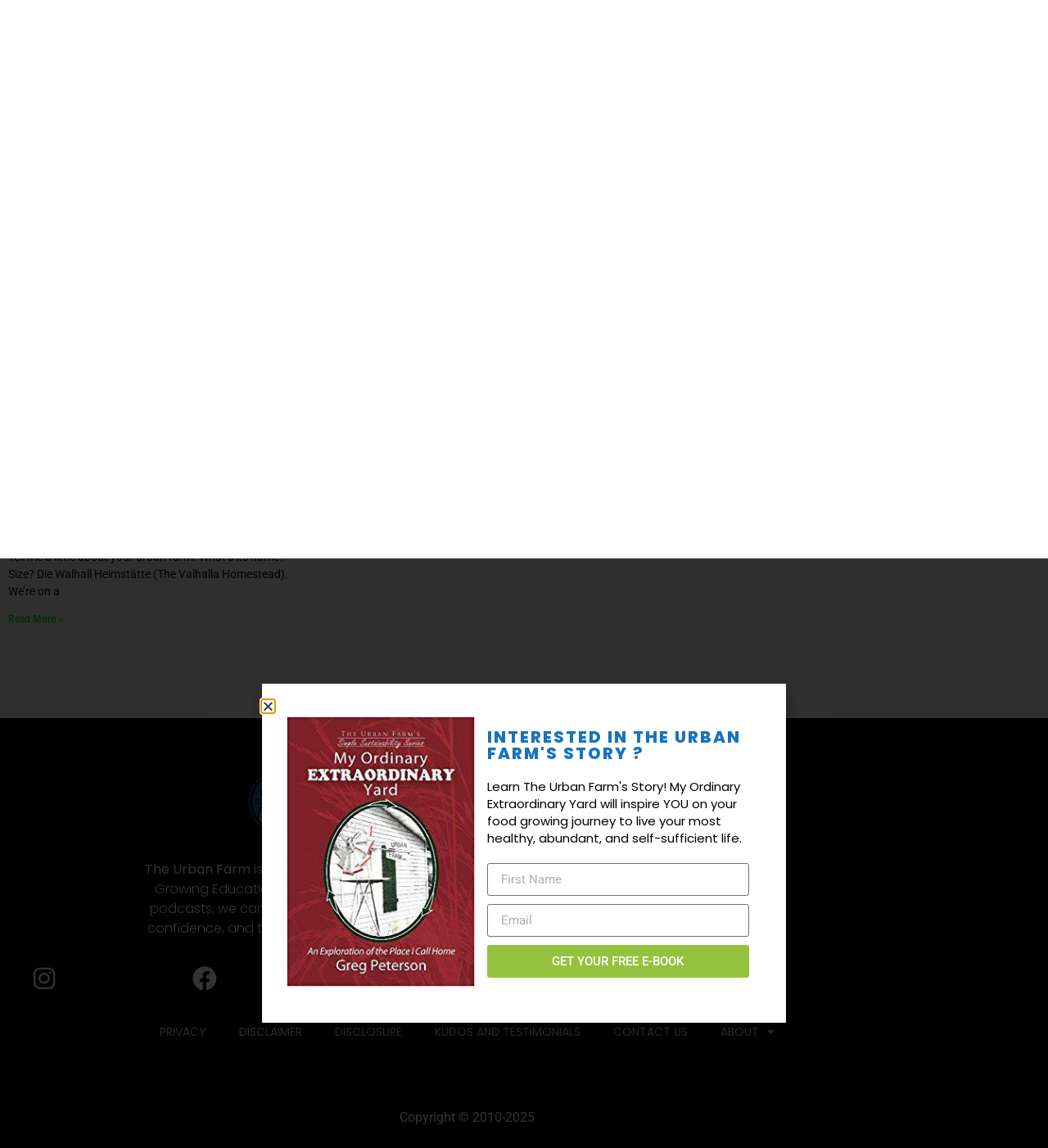

--- FILE ---
content_type: text/html; charset=UTF-8
request_url: https://www.urbanfarm.org/2017/06/12/
body_size: 14257
content:
<!doctype html>
<html lang="en-US">
<head>
	<meta charset="UTF-8">
	<meta name="viewport" content="width=device-width, initial-scale=1">
	<link rel="profile" href="https://gmpg.org/xfn/11">
	<meta name='robots' content='noindex, follow' />

	<!-- This site is optimized with the Yoast SEO plugin v26.7 - https://yoast.com/wordpress/plugins/seo/ -->
	<title>June 12, 2017 - The Urban Farm</title>
	<meta property="og:locale" content="en_US" />
	<meta property="og:type" content="website" />
	<meta property="og:title" content="June 12, 2017 - The Urban Farm" />
	<meta property="og:url" content="https://www.urbanfarm.org/2017/06/12/" />
	<meta property="og:site_name" content="The Urban Farm" />
	<meta property="og:image" content="https://www.urbanfarm.org/wp-content/uploads/2021/03/Greg-with-tree.jpg" />
	<meta property="og:image:width" content="957" />
	<meta property="og:image:height" content="957" />
	<meta property="og:image:type" content="image/jpeg" />
	<meta name="twitter:card" content="summary_large_image" />
	<meta name="twitter:site" content="@TheUrbanFarm" />
	<script type="application/ld+json" class="yoast-schema-graph">{"@context":"https://schema.org","@graph":[{"@type":"CollectionPage","@id":"https://www.urbanfarm.org/2017/06/12/","url":"https://www.urbanfarm.org/2017/06/12/","name":"June 12, 2017 - The Urban Farm","isPartOf":{"@id":"https://www.urbanfarm.org/#website"},"primaryImageOfPage":{"@id":"https://www.urbanfarm.org/2017/06/12/#primaryimage"},"image":{"@id":"https://www.urbanfarm.org/2017/06/12/#primaryimage"},"thumbnailUrl":"https://www.urbanfarm.org/wp-content/uploads/2017/06/Featured-Farmer-Alex-Platz-7-e1496964741677-1.jpeg","breadcrumb":{"@id":"https://www.urbanfarm.org/2017/06/12/#breadcrumb"},"inLanguage":"en-US"},{"@type":"ImageObject","inLanguage":"en-US","@id":"https://www.urbanfarm.org/2017/06/12/#primaryimage","url":"https://www.urbanfarm.org/wp-content/uploads/2017/06/Featured-Farmer-Alex-Platz-7-e1496964741677-1.jpeg","contentUrl":"https://www.urbanfarm.org/wp-content/uploads/2017/06/Featured-Farmer-Alex-Platz-7-e1496964741677-1.jpeg","width":480,"height":640},{"@type":"BreadcrumbList","@id":"https://www.urbanfarm.org/2017/06/12/#breadcrumb","itemListElement":[{"@type":"ListItem","position":1,"name":"Home","item":"https://www.urbanfarm.org/"},{"@type":"ListItem","position":2,"name":"Archives for June 12, 2017"}]},{"@type":"WebSite","@id":"https://www.urbanfarm.org/#website","url":"https://www.urbanfarm.org/","name":"The Urban Farm","description":"The Go-To Resource for Online Food-Growing Education","publisher":{"@id":"https://www.urbanfarm.org/#organization"},"potentialAction":[{"@type":"SearchAction","target":{"@type":"EntryPoint","urlTemplate":"https://www.urbanfarm.org/?s={search_term_string}"},"query-input":{"@type":"PropertyValueSpecification","valueRequired":true,"valueName":"search_term_string"}}],"inLanguage":"en-US"},{"@type":"Organization","@id":"https://www.urbanfarm.org/#organization","name":"The Urban Farm","url":"https://www.urbanfarm.org/","logo":{"@type":"ImageObject","inLanguage":"en-US","@id":"https://www.urbanfarm.org/#/schema/logo/image/","url":"https://www.urbanfarm.org/wp-content/uploads/2020/11/Mobile-Logo.png","contentUrl":"https://www.urbanfarm.org/wp-content/uploads/2020/11/Mobile-Logo.png","width":194,"height":80,"caption":"The Urban Farm"},"image":{"@id":"https://www.urbanfarm.org/#/schema/logo/image/"},"sameAs":["https://www.facebook.com/TheUrbanFarm","https://x.com/TheUrbanFarm","https://www.instagram.com/urbanfarmu/","https://www.pinterest.com/theurbanfarm","https://www.youtube.com/user/TheUrbanFarm"]}]}</script>
	<!-- / Yoast SEO plugin. -->


<link rel="alternate" type="application/rss+xml" title="The Urban Farm &raquo; Feed" href="https://www.urbanfarm.org/feed/" />
<link rel="alternate" type="application/rss+xml" title="The Urban Farm &raquo; Comments Feed" href="https://www.urbanfarm.org/comments/feed/" />
<link rel="alternate" type="text/calendar" title="The Urban Farm &raquo; iCal Feed" href="https://www.urbanfarm.org/events/?ical=1" />
		<style>
			.lazyload,
			.lazyloading {
				max-width: 100%;
			}
		</style>
		<style id='wp-img-auto-sizes-contain-inline-css'>
img:is([sizes=auto i],[sizes^="auto," i]){contain-intrinsic-size:3000px 1500px}
/*# sourceURL=wp-img-auto-sizes-contain-inline-css */
</style>
<style id='wp-emoji-styles-inline-css'>

	img.wp-smiley, img.emoji {
		display: inline !important;
		border: none !important;
		box-shadow: none !important;
		height: 1em !important;
		width: 1em !important;
		margin: 0 0.07em !important;
		vertical-align: -0.1em !important;
		background: none !important;
		padding: 0 !important;
	}
/*# sourceURL=wp-emoji-styles-inline-css */
</style>
<style id='global-styles-inline-css'>
:root{--wp--preset--aspect-ratio--square: 1;--wp--preset--aspect-ratio--4-3: 4/3;--wp--preset--aspect-ratio--3-4: 3/4;--wp--preset--aspect-ratio--3-2: 3/2;--wp--preset--aspect-ratio--2-3: 2/3;--wp--preset--aspect-ratio--16-9: 16/9;--wp--preset--aspect-ratio--9-16: 9/16;--wp--preset--color--black: #000000;--wp--preset--color--cyan-bluish-gray: #abb8c3;--wp--preset--color--white: #ffffff;--wp--preset--color--pale-pink: #f78da7;--wp--preset--color--vivid-red: #cf2e2e;--wp--preset--color--luminous-vivid-orange: #ff6900;--wp--preset--color--luminous-vivid-amber: #fcb900;--wp--preset--color--light-green-cyan: #7bdcb5;--wp--preset--color--vivid-green-cyan: #00d084;--wp--preset--color--pale-cyan-blue: #8ed1fc;--wp--preset--color--vivid-cyan-blue: #0693e3;--wp--preset--color--vivid-purple: #9b51e0;--wp--preset--gradient--vivid-cyan-blue-to-vivid-purple: linear-gradient(135deg,rgb(6,147,227) 0%,rgb(155,81,224) 100%);--wp--preset--gradient--light-green-cyan-to-vivid-green-cyan: linear-gradient(135deg,rgb(122,220,180) 0%,rgb(0,208,130) 100%);--wp--preset--gradient--luminous-vivid-amber-to-luminous-vivid-orange: linear-gradient(135deg,rgb(252,185,0) 0%,rgb(255,105,0) 100%);--wp--preset--gradient--luminous-vivid-orange-to-vivid-red: linear-gradient(135deg,rgb(255,105,0) 0%,rgb(207,46,46) 100%);--wp--preset--gradient--very-light-gray-to-cyan-bluish-gray: linear-gradient(135deg,rgb(238,238,238) 0%,rgb(169,184,195) 100%);--wp--preset--gradient--cool-to-warm-spectrum: linear-gradient(135deg,rgb(74,234,220) 0%,rgb(151,120,209) 20%,rgb(207,42,186) 40%,rgb(238,44,130) 60%,rgb(251,105,98) 80%,rgb(254,248,76) 100%);--wp--preset--gradient--blush-light-purple: linear-gradient(135deg,rgb(255,206,236) 0%,rgb(152,150,240) 100%);--wp--preset--gradient--blush-bordeaux: linear-gradient(135deg,rgb(254,205,165) 0%,rgb(254,45,45) 50%,rgb(107,0,62) 100%);--wp--preset--gradient--luminous-dusk: linear-gradient(135deg,rgb(255,203,112) 0%,rgb(199,81,192) 50%,rgb(65,88,208) 100%);--wp--preset--gradient--pale-ocean: linear-gradient(135deg,rgb(255,245,203) 0%,rgb(182,227,212) 50%,rgb(51,167,181) 100%);--wp--preset--gradient--electric-grass: linear-gradient(135deg,rgb(202,248,128) 0%,rgb(113,206,126) 100%);--wp--preset--gradient--midnight: linear-gradient(135deg,rgb(2,3,129) 0%,rgb(40,116,252) 100%);--wp--preset--font-size--small: 13px;--wp--preset--font-size--medium: 20px;--wp--preset--font-size--large: 36px;--wp--preset--font-size--x-large: 42px;--wp--preset--spacing--20: 0.44rem;--wp--preset--spacing--30: 0.67rem;--wp--preset--spacing--40: 1rem;--wp--preset--spacing--50: 1.5rem;--wp--preset--spacing--60: 2.25rem;--wp--preset--spacing--70: 3.38rem;--wp--preset--spacing--80: 5.06rem;--wp--preset--shadow--natural: 6px 6px 9px rgba(0, 0, 0, 0.2);--wp--preset--shadow--deep: 12px 12px 50px rgba(0, 0, 0, 0.4);--wp--preset--shadow--sharp: 6px 6px 0px rgba(0, 0, 0, 0.2);--wp--preset--shadow--outlined: 6px 6px 0px -3px rgb(255, 255, 255), 6px 6px rgb(0, 0, 0);--wp--preset--shadow--crisp: 6px 6px 0px rgb(0, 0, 0);}:root { --wp--style--global--content-size: 800px;--wp--style--global--wide-size: 1200px; }:where(body) { margin: 0; }.wp-site-blocks > .alignleft { float: left; margin-right: 2em; }.wp-site-blocks > .alignright { float: right; margin-left: 2em; }.wp-site-blocks > .aligncenter { justify-content: center; margin-left: auto; margin-right: auto; }:where(.wp-site-blocks) > * { margin-block-start: 24px; margin-block-end: 0; }:where(.wp-site-blocks) > :first-child { margin-block-start: 0; }:where(.wp-site-blocks) > :last-child { margin-block-end: 0; }:root { --wp--style--block-gap: 24px; }:root :where(.is-layout-flow) > :first-child{margin-block-start: 0;}:root :where(.is-layout-flow) > :last-child{margin-block-end: 0;}:root :where(.is-layout-flow) > *{margin-block-start: 24px;margin-block-end: 0;}:root :where(.is-layout-constrained) > :first-child{margin-block-start: 0;}:root :where(.is-layout-constrained) > :last-child{margin-block-end: 0;}:root :where(.is-layout-constrained) > *{margin-block-start: 24px;margin-block-end: 0;}:root :where(.is-layout-flex){gap: 24px;}:root :where(.is-layout-grid){gap: 24px;}.is-layout-flow > .alignleft{float: left;margin-inline-start: 0;margin-inline-end: 2em;}.is-layout-flow > .alignright{float: right;margin-inline-start: 2em;margin-inline-end: 0;}.is-layout-flow > .aligncenter{margin-left: auto !important;margin-right: auto !important;}.is-layout-constrained > .alignleft{float: left;margin-inline-start: 0;margin-inline-end: 2em;}.is-layout-constrained > .alignright{float: right;margin-inline-start: 2em;margin-inline-end: 0;}.is-layout-constrained > .aligncenter{margin-left: auto !important;margin-right: auto !important;}.is-layout-constrained > :where(:not(.alignleft):not(.alignright):not(.alignfull)){max-width: var(--wp--style--global--content-size);margin-left: auto !important;margin-right: auto !important;}.is-layout-constrained > .alignwide{max-width: var(--wp--style--global--wide-size);}body .is-layout-flex{display: flex;}.is-layout-flex{flex-wrap: wrap;align-items: center;}.is-layout-flex > :is(*, div){margin: 0;}body .is-layout-grid{display: grid;}.is-layout-grid > :is(*, div){margin: 0;}body{padding-top: 0px;padding-right: 0px;padding-bottom: 0px;padding-left: 0px;}a:where(:not(.wp-element-button)){text-decoration: underline;}:root :where(.wp-element-button, .wp-block-button__link){background-color: #32373c;border-width: 0;color: #fff;font-family: inherit;font-size: inherit;font-style: inherit;font-weight: inherit;letter-spacing: inherit;line-height: inherit;padding-top: calc(0.667em + 2px);padding-right: calc(1.333em + 2px);padding-bottom: calc(0.667em + 2px);padding-left: calc(1.333em + 2px);text-decoration: none;text-transform: inherit;}.has-black-color{color: var(--wp--preset--color--black) !important;}.has-cyan-bluish-gray-color{color: var(--wp--preset--color--cyan-bluish-gray) !important;}.has-white-color{color: var(--wp--preset--color--white) !important;}.has-pale-pink-color{color: var(--wp--preset--color--pale-pink) !important;}.has-vivid-red-color{color: var(--wp--preset--color--vivid-red) !important;}.has-luminous-vivid-orange-color{color: var(--wp--preset--color--luminous-vivid-orange) !important;}.has-luminous-vivid-amber-color{color: var(--wp--preset--color--luminous-vivid-amber) !important;}.has-light-green-cyan-color{color: var(--wp--preset--color--light-green-cyan) !important;}.has-vivid-green-cyan-color{color: var(--wp--preset--color--vivid-green-cyan) !important;}.has-pale-cyan-blue-color{color: var(--wp--preset--color--pale-cyan-blue) !important;}.has-vivid-cyan-blue-color{color: var(--wp--preset--color--vivid-cyan-blue) !important;}.has-vivid-purple-color{color: var(--wp--preset--color--vivid-purple) !important;}.has-black-background-color{background-color: var(--wp--preset--color--black) !important;}.has-cyan-bluish-gray-background-color{background-color: var(--wp--preset--color--cyan-bluish-gray) !important;}.has-white-background-color{background-color: var(--wp--preset--color--white) !important;}.has-pale-pink-background-color{background-color: var(--wp--preset--color--pale-pink) !important;}.has-vivid-red-background-color{background-color: var(--wp--preset--color--vivid-red) !important;}.has-luminous-vivid-orange-background-color{background-color: var(--wp--preset--color--luminous-vivid-orange) !important;}.has-luminous-vivid-amber-background-color{background-color: var(--wp--preset--color--luminous-vivid-amber) !important;}.has-light-green-cyan-background-color{background-color: var(--wp--preset--color--light-green-cyan) !important;}.has-vivid-green-cyan-background-color{background-color: var(--wp--preset--color--vivid-green-cyan) !important;}.has-pale-cyan-blue-background-color{background-color: var(--wp--preset--color--pale-cyan-blue) !important;}.has-vivid-cyan-blue-background-color{background-color: var(--wp--preset--color--vivid-cyan-blue) !important;}.has-vivid-purple-background-color{background-color: var(--wp--preset--color--vivid-purple) !important;}.has-black-border-color{border-color: var(--wp--preset--color--black) !important;}.has-cyan-bluish-gray-border-color{border-color: var(--wp--preset--color--cyan-bluish-gray) !important;}.has-white-border-color{border-color: var(--wp--preset--color--white) !important;}.has-pale-pink-border-color{border-color: var(--wp--preset--color--pale-pink) !important;}.has-vivid-red-border-color{border-color: var(--wp--preset--color--vivid-red) !important;}.has-luminous-vivid-orange-border-color{border-color: var(--wp--preset--color--luminous-vivid-orange) !important;}.has-luminous-vivid-amber-border-color{border-color: var(--wp--preset--color--luminous-vivid-amber) !important;}.has-light-green-cyan-border-color{border-color: var(--wp--preset--color--light-green-cyan) !important;}.has-vivid-green-cyan-border-color{border-color: var(--wp--preset--color--vivid-green-cyan) !important;}.has-pale-cyan-blue-border-color{border-color: var(--wp--preset--color--pale-cyan-blue) !important;}.has-vivid-cyan-blue-border-color{border-color: var(--wp--preset--color--vivid-cyan-blue) !important;}.has-vivid-purple-border-color{border-color: var(--wp--preset--color--vivid-purple) !important;}.has-vivid-cyan-blue-to-vivid-purple-gradient-background{background: var(--wp--preset--gradient--vivid-cyan-blue-to-vivid-purple) !important;}.has-light-green-cyan-to-vivid-green-cyan-gradient-background{background: var(--wp--preset--gradient--light-green-cyan-to-vivid-green-cyan) !important;}.has-luminous-vivid-amber-to-luminous-vivid-orange-gradient-background{background: var(--wp--preset--gradient--luminous-vivid-amber-to-luminous-vivid-orange) !important;}.has-luminous-vivid-orange-to-vivid-red-gradient-background{background: var(--wp--preset--gradient--luminous-vivid-orange-to-vivid-red) !important;}.has-very-light-gray-to-cyan-bluish-gray-gradient-background{background: var(--wp--preset--gradient--very-light-gray-to-cyan-bluish-gray) !important;}.has-cool-to-warm-spectrum-gradient-background{background: var(--wp--preset--gradient--cool-to-warm-spectrum) !important;}.has-blush-light-purple-gradient-background{background: var(--wp--preset--gradient--blush-light-purple) !important;}.has-blush-bordeaux-gradient-background{background: var(--wp--preset--gradient--blush-bordeaux) !important;}.has-luminous-dusk-gradient-background{background: var(--wp--preset--gradient--luminous-dusk) !important;}.has-pale-ocean-gradient-background{background: var(--wp--preset--gradient--pale-ocean) !important;}.has-electric-grass-gradient-background{background: var(--wp--preset--gradient--electric-grass) !important;}.has-midnight-gradient-background{background: var(--wp--preset--gradient--midnight) !important;}.has-small-font-size{font-size: var(--wp--preset--font-size--small) !important;}.has-medium-font-size{font-size: var(--wp--preset--font-size--medium) !important;}.has-large-font-size{font-size: var(--wp--preset--font-size--large) !important;}.has-x-large-font-size{font-size: var(--wp--preset--font-size--x-large) !important;}
:root :where(.wp-block-pullquote){font-size: 1.5em;line-height: 1.6;}
/*# sourceURL=global-styles-inline-css */
</style>
<link rel='stylesheet' id='memberful-wp-profile-widget-css' href='https://www.urbanfarm.org/wp-content/plugins/memberful-wp/stylesheets/widget.css?ver=1.76.1' media='all' />
<link rel='stylesheet' id='tribe-events-v2-single-skeleton-css' href='https://www.urbanfarm.org/wp-content/plugins/the-events-calendar/build/css/tribe-events-single-skeleton.css?ver=6.15.14' media='all' />
<link rel='stylesheet' id='tribe-events-v2-single-skeleton-full-css' href='https://www.urbanfarm.org/wp-content/plugins/the-events-calendar/build/css/tribe-events-single-full.css?ver=6.15.14' media='all' />
<link rel='stylesheet' id='tec-events-elementor-widgets-base-styles-css' href='https://www.urbanfarm.org/wp-content/plugins/the-events-calendar/build/css/integrations/plugins/elementor/widgets/widget-base.css?ver=6.15.14' media='all' />
<link rel='stylesheet' id='ivory-search-styles-css' href='https://www.urbanfarm.org/wp-content/plugins/add-search-to-menu/public/css/ivory-search.min.css?ver=5.5.13' media='all' />
<link rel='stylesheet' id='hello-elementor-css' href='https://www.urbanfarm.org/wp-content/themes/hello-elementor/assets/css/reset.css?ver=3.4.5' media='all' />
<link rel='stylesheet' id='hello-elementor-theme-style-css' href='https://www.urbanfarm.org/wp-content/themes/hello-elementor/assets/css/theme.css?ver=3.4.5' media='all' />
<link rel='stylesheet' id='hello-elementor-header-footer-css' href='https://www.urbanfarm.org/wp-content/themes/hello-elementor/assets/css/header-footer.css?ver=3.4.5' media='all' />
<link rel='stylesheet' id='elementor-frontend-css' href='https://www.urbanfarm.org/wp-content/plugins/elementor/assets/css/frontend.min.css?ver=3.34.1' media='all' />
<link rel='stylesheet' id='widget-image-css' href='https://www.urbanfarm.org/wp-content/plugins/elementor/assets/css/widget-image.min.css?ver=3.34.1' media='all' />
<link rel='stylesheet' id='widget-nav-menu-css' href='https://www.urbanfarm.org/wp-content/plugins/elementor-pro/assets/css/widget-nav-menu.min.css?ver=3.34.0' media='all' />
<link rel='stylesheet' id='widget-heading-css' href='https://www.urbanfarm.org/wp-content/plugins/elementor/assets/css/widget-heading.min.css?ver=3.34.1' media='all' />
<link rel='stylesheet' id='widget-posts-css' href='https://www.urbanfarm.org/wp-content/plugins/elementor-pro/assets/css/widget-posts.min.css?ver=3.34.0' media='all' />
<link rel='stylesheet' id='e-animation-fadeInUp-css' href='https://www.urbanfarm.org/wp-content/plugins/elementor/assets/lib/animations/styles/fadeInUp.min.css?ver=3.34.1' media='all' />
<link rel='stylesheet' id='widget-form-css' href='https://www.urbanfarm.org/wp-content/plugins/elementor-pro/assets/css/widget-form.min.css?ver=3.34.0' media='all' />
<link rel='stylesheet' id='e-popup-css' href='https://www.urbanfarm.org/wp-content/plugins/elementor-pro/assets/css/conditionals/popup.min.css?ver=3.34.0' media='all' />
<link rel='stylesheet' id='elementor-icons-css' href='https://www.urbanfarm.org/wp-content/plugins/elementor/assets/lib/eicons/css/elementor-icons.min.css?ver=5.45.0' media='all' />
<link rel='stylesheet' id='elementor-post-6-css' href='https://www.urbanfarm.org/wp-content/uploads/elementor/css/post-6.css?ver=1768573885' media='all' />
<link rel='stylesheet' id='font-awesome-5-all-css' href='https://www.urbanfarm.org/wp-content/plugins/elementor/assets/lib/font-awesome/css/all.min.css?ver=4.11.64' media='all' />
<link rel='stylesheet' id='font-awesome-4-shim-css' href='https://www.urbanfarm.org/wp-content/plugins/elementor/assets/lib/font-awesome/css/v4-shims.min.css?ver=3.34.1' media='all' />
<link rel='stylesheet' id='elementor-post-12786-css' href='https://www.urbanfarm.org/wp-content/uploads/elementor/css/post-12786.css?ver=1768573885' media='all' />
<link rel='stylesheet' id='elementor-post-22732-css' href='https://www.urbanfarm.org/wp-content/uploads/elementor/css/post-22732.css?ver=1768573885' media='all' />
<link rel='stylesheet' id='elementor-post-13169-css' href='https://www.urbanfarm.org/wp-content/uploads/elementor/css/post-13169.css?ver=1768573885' media='all' />
<link rel='stylesheet' id='elementor-gf-local-roboto-css' href='https://www.urbanfarm.org/wp-content/uploads/elementor/google-fonts/css/roboto.css?ver=1742413133' media='all' />
<link rel='stylesheet' id='elementor-gf-local-robotoslab-css' href='https://www.urbanfarm.org/wp-content/uploads/elementor/google-fonts/css/robotoslab.css?ver=1742413140' media='all' />
<link rel='stylesheet' id='elementor-gf-local-poppins-css' href='https://www.urbanfarm.org/wp-content/uploads/elementor/google-fonts/css/poppins.css?ver=1742413143' media='all' />
<link rel='stylesheet' id='elementor-icons-shared-0-css' href='https://www.urbanfarm.org/wp-content/plugins/elementor/assets/lib/font-awesome/css/fontawesome.min.css?ver=5.15.3' media='all' />
<link rel='stylesheet' id='elementor-icons-fa-brands-css' href='https://www.urbanfarm.org/wp-content/plugins/elementor/assets/lib/font-awesome/css/brands.min.css?ver=5.15.3' media='all' />
<link rel='stylesheet' id='elementor-icons-fa-solid-css' href='https://www.urbanfarm.org/wp-content/plugins/elementor/assets/lib/font-awesome/css/solid.min.css?ver=5.15.3' media='all' />
<script src="https://www.urbanfarm.org/wp-includes/js/jquery/jquery.min.js?ver=3.7.1" id="jquery-core-js"></script>
<script src="https://www.urbanfarm.org/wp-includes/js/jquery/jquery-migrate.min.js?ver=3.4.1" id="jquery-migrate-js"></script>
<script src="https://www.urbanfarm.org/wp-content/plugins/elementor/assets/lib/font-awesome/js/v4-shims.min.js?ver=3.34.1" id="font-awesome-4-shim-js"></script>
<link rel="https://api.w.org/" href="https://www.urbanfarm.org/wp-json/" /><link rel="EditURI" type="application/rsd+xml" title="RSD" href="https://www.urbanfarm.org/xmlrpc.php?rsd" />
<meta name="generator" content="WordPress 6.9" />
<script type="text/javascript">
  (function(c) {
    var script = document.createElement("script");
    script.src = "https://js.memberful.com/embed.js";
    script.onload = function() { Memberful.setup(c) };
    document.head.appendChild(script);
  })({
    site: ["https:\/\/urbanfarm.memberful.com"]  });
</script>
<meta name="tec-api-version" content="v1"><meta name="tec-api-origin" content="https://www.urbanfarm.org"><link rel="alternate" href="https://www.urbanfarm.org/wp-json/tribe/events/v1/" />		<script>
			document.documentElement.className = document.documentElement.className.replace('no-js', 'js');
		</script>
				<style>
			.no-js img.lazyload {
				display: none;
			}

			figure.wp-block-image img.lazyloading {
				min-width: 150px;
			}

			.lazyload,
			.lazyloading {
				--smush-placeholder-width: 100px;
				--smush-placeholder-aspect-ratio: 1/1;
				width: var(--smush-image-width, var(--smush-placeholder-width)) !important;
				aspect-ratio: var(--smush-image-aspect-ratio, var(--smush-placeholder-aspect-ratio)) !important;
			}

						.lazyload, .lazyloading {
				opacity: 0;
			}

			.lazyloaded {
				opacity: 1;
				transition: opacity 400ms;
				transition-delay: 0ms;
			}

					</style>
		<meta name="generator" content="Elementor 3.34.1; settings: css_print_method-external, google_font-enabled, font_display-auto">
			<style>
				.e-con.e-parent:nth-of-type(n+4):not(.e-lazyloaded):not(.e-no-lazyload),
				.e-con.e-parent:nth-of-type(n+4):not(.e-lazyloaded):not(.e-no-lazyload) * {
					background-image: none !important;
				}
				@media screen and (max-height: 1024px) {
					.e-con.e-parent:nth-of-type(n+3):not(.e-lazyloaded):not(.e-no-lazyload),
					.e-con.e-parent:nth-of-type(n+3):not(.e-lazyloaded):not(.e-no-lazyload) * {
						background-image: none !important;
					}
				}
				@media screen and (max-height: 640px) {
					.e-con.e-parent:nth-of-type(n+2):not(.e-lazyloaded):not(.e-no-lazyload),
					.e-con.e-parent:nth-of-type(n+2):not(.e-lazyloaded):not(.e-no-lazyload) * {
						background-image: none !important;
					}
				}
			</style>
			<link rel="icon" href="https://www.urbanfarm.org/wp-content/uploads/2020/06/SThe-Urban-Farm-Logo-01-1-150x150.png" sizes="32x32" />
<link rel="icon" href="https://www.urbanfarm.org/wp-content/uploads/2020/06/SThe-Urban-Farm-Logo-01-1.png" sizes="192x192" />
<link rel="apple-touch-icon" href="https://www.urbanfarm.org/wp-content/uploads/2020/06/SThe-Urban-Farm-Logo-01-1.png" />
<meta name="msapplication-TileImage" content="https://www.urbanfarm.org/wp-content/uploads/2020/06/SThe-Urban-Farm-Logo-01-1.png" />
		<style id="wp-custom-css">
			/*main menu color*/
a {
    background-color: transparent;
    text-decoration: none;
	color: #3f444b;}

#comments.comments-area {padding: 10% !important;}

/*hide post titles*/
.post .entry-title { display: none; display: none; }

/*featured image size on calendar*/
.tribe-events-event-image {
        display:none;
    }		</style>
		<style type="text/css" media="screen">.is-menu path.search-icon-path { fill: #848484;}body .popup-search-close:after, body .search-close:after { border-color: #848484;}body .popup-search-close:before, body .search-close:before { border-color: #848484;}</style></head>
<body class="archive date wp-custom-logo wp-embed-responsive wp-theme-hello-elementor tribe-no-js hello-elementor hello-elementor-default elementor-page-22732 elementor-default elementor-template-full-width elementor-kit-6">


<a class="skip-link screen-reader-text" href="#content">Skip to content</a>


<header id="site-header" class="site-header">

	<div class="site-branding">
		<a href="https://www.urbanfarm.org/" class="custom-logo-link" rel="home"><img width="218" height="90" data-src="https://www.urbanfarm.org/wp-content/uploads/2020/11/Main-Logo.png" class="custom-logo lazyload" alt="The Urban Farm" decoding="async" src="[data-uri]" style="--smush-placeholder-width: 218px; --smush-placeholder-aspect-ratio: 218/90;" /></a>	</div>

			<nav class="site-navigation" aria-label="Main menu">
			<ul id="menu-main-menu" class="menu"><li id="menu-item-868" class="menu-item menu-item-type-post_type menu-item-object-page menu-item-home menu-item-868"><a href="https://www.urbanfarm.org/">Home</a></li>
<li id="menu-item-12494" class="menu-item menu-item-type-post_type menu-item-object-page menu-item-has-children menu-item-12494"><a href="https://www.urbanfarm.org/blog/podcast/">Podcast/Blog</a>
<ul class="sub-menu">
	<li id="menu-item-12564" class="menu-item menu-item-type-post_type menu-item-object-page menu-item-12564"><a href="https://www.urbanfarm.org/blog/podcast/">Podcast</a></li>
	<li id="menu-item-341" class="menu-item menu-item-type-post_type menu-item-object-page menu-item-341"><a href="https://www.urbanfarm.org/podcast-blog/">Blog</a></li>
</ul>
</li>
<li id="menu-item-415" class="menu-item menu-item-type-post_type menu-item-object-page menu-item-has-children menu-item-415"><a href="https://www.urbanfarm.org/courses/">Education</a>
<ul class="sub-menu">
	<li id="menu-item-13095" class="menu-item menu-item-type-post_type menu-item-object-page menu-item-13095"><a href="https://www.urbanfarm.org/courses/">Online Courses</a></li>
	<li id="menu-item-13323" class="menu-item menu-item-type-post_type menu-item-object-page menu-item-13323"><a href="https://www.urbanfarm.org/pdc/">Permaculture &#8211; Phoenix Area</a></li>
	<li id="menu-item-450" class="menu-item menu-item-type-post_type menu-item-object-page menu-item-450"><a href="https://www.urbanfarm.org/freebies/">Freebies</a></li>
</ul>
</li>
<li id="menu-item-11808" class="menu-item menu-item-type-post_type menu-item-object-page menu-item-has-children menu-item-11808"><a href="https://www.urbanfarm.org/fruit-tree-program/">Fruit Tree Program</a>
<ul class="sub-menu">
	<li id="menu-item-18435" class="menu-item menu-item-type-post_type menu-item-object-page menu-item-18435"><a href="https://www.urbanfarm.org/fruit-tree-program/fruit-tree-nutrition-schedule/">Fruit Tree Nutrition Program</a></li>
	<li id="menu-item-20169" class="menu-item menu-item-type-custom menu-item-object-custom menu-item-has-children menu-item-20169"><a href="http://theurbanfarm.customerhub.com">Root Camp Log In</a>
	<ul class="sub-menu">
		<li id="menu-item-20170" class="menu-item menu-item-type-custom menu-item-object-custom menu-item-20170"><a href="https://urbanfarm.lpages.co/root-camp/">Root Camp Enlistment</a></li>
	</ul>
</li>
	<li id="menu-item-12876" class="menu-item menu-item-type-custom menu-item-object-custom menu-item-12876"><a href="https://docs.google.com/spreadsheets/d/1icEdDQFVMIzA2GuhMvaEMet-rawS52lbRA33xKYcmFE/edit?usp=sharing">Supplies Calculator</a></li>
	<li id="menu-item-12684" class="menu-item menu-item-type-post_type menu-item-object-page menu-item-12684"><a href="https://www.urbanfarm.org/fruit-tree-program/take-a-class/">1. Take a Class</a></li>
	<li id="menu-item-12685" class="menu-item menu-item-type-custom menu-item-object-custom menu-item-12685"><a href="https://store.urbanfarm.org">2. Place an Order</a></li>
	<li id="menu-item-12686" class="menu-item menu-item-type-post_type menu-item-object-page menu-item-12686"><a href="https://www.urbanfarm.org/fruit-tree-program/nursery-location/">3. Pick Up Order</a></li>
</ul>
</li>
<li id="menu-item-197" class="menu-item menu-item-type-custom menu-item-object-custom menu-item-197"><a href="https://www.urbanfarm.org/events/">Calendar</a></li>
<li id="menu-item-12020" class="menu-item menu-item-type-custom menu-item-object-custom menu-item-12020"><a href="https://store.urbanfarm.org/">Store</a></li>
<li id="menu-item-13091" class="menu-item menu-item-type-custom menu-item-object-custom menu-item-has-children menu-item-13091"><a>Log In Links</a>
<ul class="sub-menu">
	<li id="menu-item-13092" class="menu-item menu-item-type-custom menu-item-object-custom menu-item-13092"><a href="http://theurbanfarm.customerhub.com">Courses &#038; Root Camp</a></li>
	<li id="menu-item-13094" class="menu-item menu-item-type-custom menu-item-object-custom menu-item-13094"><a href="https://urbanfarm.org/patron-portal/">Podcast Patron</a></li>
</ul>
</li>
<li class=" astm-search-menu is-menu is-dropdown menu-item"><a href="#" role="button" aria-label="Search Icon Link"><svg width="20" height="20" class="search-icon" role="img" viewBox="2 9 20 5" focusable="false" aria-label="Search">
						<path class="search-icon-path" d="M15.5 14h-.79l-.28-.27C15.41 12.59 16 11.11 16 9.5 16 5.91 13.09 3 9.5 3S3 5.91 3 9.5 5.91 16 9.5 16c1.61 0 3.09-.59 4.23-1.57l.27.28v.79l5 4.99L20.49 19l-4.99-5zm-6 0C7.01 14 5 11.99 5 9.5S7.01 5 9.5 5 14 7.01 14 9.5 11.99 14 9.5 14z"></path></svg></a><form  class="is-search-form is-form-style is-form-style-3 is-form-id-0 " action="https://www.urbanfarm.org/" method="get" role="search" ><label for="is-search-input-0"><span class="is-screen-reader-text">Search for:</span><input  type="search" id="is-search-input-0" name="s" value="" class="is-search-input" placeholder="Search here..." autocomplete=off /></label><button type="submit" class="is-search-submit"><span class="is-screen-reader-text">Search Button</span><span class="is-search-icon"><svg focusable="false" aria-label="Search" xmlns="http://www.w3.org/2000/svg" viewBox="0 0 24 24" width="24px"><path d="M15.5 14h-.79l-.28-.27C15.41 12.59 16 11.11 16 9.5 16 5.91 13.09 3 9.5 3S3 5.91 3 9.5 5.91 16 9.5 16c1.61 0 3.09-.59 4.23-1.57l.27.28v.79l5 4.99L20.49 19l-4.99-5zm-6 0C7.01 14 5 11.99 5 9.5S7.01 5 9.5 5 14 7.01 14 9.5 11.99 14 9.5 14z"></path></svg></span></button></form><div class="search-close"></div></li></ul>		</nav>
	</header>
		<div data-elementor-type="search-results" data-elementor-id="22732" class="elementor elementor-22732 elementor-location-archive" data-elementor-post-type="elementor_library">
					<section class="elementor-section elementor-top-section elementor-element elementor-element-5675d2c6 elementor-section-boxed elementor-section-height-default elementor-section-height-default" data-id="5675d2c6" data-element_type="section" data-settings="{&quot;background_background&quot;:&quot;classic&quot;}">
						<div class="elementor-container elementor-column-gap-default">
					<div class="elementor-column elementor-col-100 elementor-top-column elementor-element elementor-element-5740f0a4" data-id="5740f0a4" data-element_type="column">
			<div class="elementor-widget-wrap elementor-element-populated">
						<div class="elementor-element elementor-element-32e835ce elementor-widget elementor-widget-theme-archive-title elementor-page-title elementor-widget-heading" data-id="32e835ce" data-element_type="widget" data-widget_type="theme-archive-title.default">
				<div class="elementor-widget-container">
					<h1 class="elementor-heading-title elementor-size-default">Day: June 12, 2017</h1>				</div>
				</div>
				<div class="elementor-element elementor-element-47a41957 elementor-grid-3 elementor-grid-tablet-2 elementor-grid-mobile-1 elementor-posts--thumbnail-top elementor-widget elementor-widget-archive-posts" data-id="47a41957" data-element_type="widget" data-settings="{&quot;archive_classic_columns&quot;:&quot;3&quot;,&quot;archive_classic_columns_tablet&quot;:&quot;2&quot;,&quot;archive_classic_columns_mobile&quot;:&quot;1&quot;,&quot;archive_classic_row_gap&quot;:{&quot;unit&quot;:&quot;px&quot;,&quot;size&quot;:35,&quot;sizes&quot;:[]},&quot;archive_classic_row_gap_tablet&quot;:{&quot;unit&quot;:&quot;px&quot;,&quot;size&quot;:&quot;&quot;,&quot;sizes&quot;:[]},&quot;archive_classic_row_gap_mobile&quot;:{&quot;unit&quot;:&quot;px&quot;,&quot;size&quot;:&quot;&quot;,&quot;sizes&quot;:[]},&quot;pagination_type&quot;:&quot;numbers&quot;}" data-widget_type="archive-posts.archive_classic">
				<div class="elementor-widget-container">
							<div class="elementor-posts-container elementor-posts elementor-posts--skin-classic elementor-grid" role="list">
				<article class="elementor-post elementor-grid-item post-6968 post type-post status-publish format-standard has-post-thumbnail hentry category-blog category-ff" role="listitem">
				<a class="elementor-post__thumbnail__link" href="https://www.urbanfarm.org/2017/06/12/featured-farmer-alex/" tabindex="-1" >
			<div class="elementor-post__thumbnail"><img fetchpriority="high" width="480" height="640" src="https://www.urbanfarm.org/wp-content/uploads/2017/06/Featured-Farmer-Alex-Platz-7-e1496964741677-1.jpeg" class="attachment-full size-full wp-image-6976" alt="" /></div>
		</a>
				<div class="elementor-post__text">
				<h3 class="elementor-post__title">
			<a href="https://www.urbanfarm.org/2017/06/12/featured-farmer-alex/" >
				Featured Farmer: Alex Platz from Die Walhall Heimstätte			</a>
		</h3>
				<div class="elementor-post__excerpt">
			<p>Featured Farmer: Alex Platz from Die Walhall Heimstätte &nbsp; Tell me a little about your urban farm. What’s its name? Size? Die Walhall Heimstätte (The Valhalla Homestead). We&#8217;re on a</p>
		</div>
		
		<a class="elementor-post__read-more" href="https://www.urbanfarm.org/2017/06/12/featured-farmer-alex/" aria-label="Read more about Featured Farmer: Alex Platz from Die Walhall Heimstätte" tabindex="-1" >
			Read More »		</a>

				</div>
				</article>
				</div>
		
						</div>
				</div>
					</div>
		</div>
					</div>
		</section>
				</div>
				<footer data-elementor-type="footer" data-elementor-id="12786" class="elementor elementor-12786 elementor-location-footer" data-elementor-post-type="elementor_library">
					<section class="elementor-section elementor-top-section elementor-element elementor-element-4c006a8 elementor-section-height-min-height elementor-section-full_width elementor-section-height-default elementor-section-items-middle" data-id="4c006a8" data-element_type="section" data-settings="{&quot;background_background&quot;:&quot;classic&quot;}">
						<div class="elementor-container elementor-column-gap-default">
					<div class="elementor-column elementor-col-100 elementor-top-column elementor-element elementor-element-d718ba2" data-id="d718ba2" data-element_type="column">
			<div class="elementor-widget-wrap elementor-element-populated">
						<section class="elementor-section elementor-inner-section elementor-element elementor-element-497269a elementor-section-boxed elementor-section-height-default elementor-section-height-default" data-id="497269a" data-element_type="section">
						<div class="elementor-container elementor-column-gap-default">
					<div class="elementor-column elementor-col-100 elementor-inner-column elementor-element elementor-element-0e26552" data-id="0e26552" data-element_type="column">
			<div class="elementor-widget-wrap elementor-element-populated">
						<div class="elementor-element elementor-element-a446a3c elementor-widget-tablet__width-initial elementor-widget elementor-widget-image" data-id="a446a3c" data-element_type="widget" data-widget_type="image.default">
				<div class="elementor-widget-container">
																<a href="https://www.urbanfarm.org">
							<img width="218" height="90" data-src="https://www.urbanfarm.org/wp-content/uploads/2020/11/Main-Logo.png" class="attachment-large size-large wp-image-23 lazyload" alt="" src="[data-uri]" style="--smush-placeholder-width: 218px; --smush-placeholder-aspect-ratio: 218/90;" />								</a>
															</div>
				</div>
				<div class="elementor-element elementor-element-2668fd1 elementor-widget-tablet__width-initial elementor-widget__width-inherit elementor-widget elementor-widget-text-editor" data-id="2668fd1" data-element_type="widget" data-widget_type="text-editor.default">
				<div class="elementor-widget-container">
									<p><strong>The Urban Farm</strong> is Your Go-To Resource for Online Food-Growing Education. Through our courses, classes, and podcasts, we can help you gain the understanding, the confidence, and the inspiration to grow your own food.  </p>								</div>
				</div>
					</div>
		</div>
					</div>
		</section>
					</div>
		</div>
					</div>
		</section>
				<section class="elementor-section elementor-top-section elementor-element elementor-element-3b79e92 elementor-section-boxed elementor-section-height-default elementor-section-height-default" data-id="3b79e92" data-element_type="section" data-settings="{&quot;background_background&quot;:&quot;classic&quot;}">
						<div class="elementor-container elementor-column-gap-default">
					<div class="elementor-column elementor-col-33 elementor-top-column elementor-element elementor-element-dd60e29" data-id="dd60e29" data-element_type="column">
			<div class="elementor-widget-wrap elementor-element-populated">
						<div class="elementor-element elementor-element-7755dca elementor-widget__width-initial elementor-widget-mobile__width-inherit elementor-view-default elementor-widget elementor-widget-icon" data-id="7755dca" data-element_type="widget" data-widget_type="icon.default">
				<div class="elementor-widget-container">
							<div class="elementor-icon-wrapper">
			<a class="elementor-icon" href="https://www.instagram.com/urbanfarmu/" target="_blank">
			<i aria-hidden="true" class="fab fa-instagram"></i>			</a>
		</div>
						</div>
				</div>
					</div>
		</div>
				<div class="elementor-column elementor-col-33 elementor-top-column elementor-element elementor-element-e20ef2e" data-id="e20ef2e" data-element_type="column">
			<div class="elementor-widget-wrap elementor-element-populated">
						<div class="elementor-element elementor-element-3f28655 elementor-widget__width-initial elementor-widget-mobile__width-inherit elementor-view-default elementor-widget elementor-widget-icon" data-id="3f28655" data-element_type="widget" data-widget_type="icon.default">
				<div class="elementor-widget-container">
							<div class="elementor-icon-wrapper">
			<a class="elementor-icon" href="https://www.facebook.com/TheUrbanFarm" target="_blank">
			<i aria-hidden="true" class="fab fa-facebook"></i>			</a>
		</div>
						</div>
				</div>
					</div>
		</div>
				<div class="elementor-column elementor-col-33 elementor-top-column elementor-element elementor-element-5649aba" data-id="5649aba" data-element_type="column">
			<div class="elementor-widget-wrap elementor-element-populated">
						<div class="elementor-element elementor-element-22700b6 elementor-widget__width-initial elementor-widget-tablet__width-initial elementor-widget-mobile__width-inherit elementor-view-default elementor-widget elementor-widget-icon" data-id="22700b6" data-element_type="widget" data-widget_type="icon.default">
				<div class="elementor-widget-container">
							<div class="elementor-icon-wrapper">
			<a class="elementor-icon" href="https://twitter.com/TheUrbanFarm" target="_blank">
			<i aria-hidden="true" class="fab fa-twitter-square"></i>			</a>
		</div>
						</div>
				</div>
					</div>
		</div>
					</div>
		</section>
				<section class="elementor-section elementor-top-section elementor-element elementor-element-bb3951f elementor-section-boxed elementor-section-height-default elementor-section-height-default" data-id="bb3951f" data-element_type="section" data-settings="{&quot;background_background&quot;:&quot;classic&quot;}">
						<div class="elementor-container elementor-column-gap-default">
					<div class="elementor-column elementor-col-100 elementor-top-column elementor-element elementor-element-b8cb67c" data-id="b8cb67c" data-element_type="column">
			<div class="elementor-widget-wrap elementor-element-populated">
						<div class="elementor-element elementor-element-3a59b84 elementor-nav-menu__align-center elementor-widget-tablet__width-initial elementor-nav-menu--dropdown-tablet elementor-nav-menu__text-align-aside elementor-nav-menu--toggle elementor-nav-menu--burger elementor-widget elementor-widget-nav-menu" data-id="3a59b84" data-element_type="widget" data-settings="{&quot;layout&quot;:&quot;horizontal&quot;,&quot;submenu_icon&quot;:{&quot;value&quot;:&quot;&lt;i class=\&quot;fas fa-caret-down\&quot; aria-hidden=\&quot;true\&quot;&gt;&lt;\/i&gt;&quot;,&quot;library&quot;:&quot;fa-solid&quot;},&quot;toggle&quot;:&quot;burger&quot;}" data-widget_type="nav-menu.default">
				<div class="elementor-widget-container">
								<nav aria-label="Menu" class="elementor-nav-menu--main elementor-nav-menu__container elementor-nav-menu--layout-horizontal e--pointer-none">
				<ul id="menu-1-3a59b84" class="elementor-nav-menu"><li class="menu-item menu-item-type-post_type menu-item-object-page menu-item-501"><a href="https://www.urbanfarm.org/privacy/" class="elementor-item">Privacy</a></li>
<li class="menu-item menu-item-type-post_type menu-item-object-page menu-item-500"><a href="https://www.urbanfarm.org/disclaimer/" class="elementor-item">Disclaimer</a></li>
<li class="menu-item menu-item-type-post_type menu-item-object-page menu-item-499"><a href="https://www.urbanfarm.org/disclosure/" class="elementor-item">Disclosure</a></li>
<li class="menu-item menu-item-type-post_type menu-item-object-page menu-item-498"><a href="https://www.urbanfarm.org/kudos-and-testimonials/" class="elementor-item">Kudos and Testimonials</a></li>
<li class="menu-item menu-item-type-post_type menu-item-object-page menu-item-429"><a href="https://www.urbanfarm.org/contact-us/" class="elementor-item">Contact Us</a></li>
<li class="menu-item menu-item-type-post_type menu-item-object-page menu-item-has-children menu-item-11893"><a href="https://www.urbanfarm.org/about/" class="elementor-item">About</a>
<ul class="sub-menu elementor-nav-menu--dropdown">
	<li class="menu-item menu-item-type-post_type menu-item-object-page menu-item-12085"><a href="https://www.urbanfarm.org/team/" class="elementor-sub-item">Team</a></li>
</ul>
</li>
</ul>			</nav>
					<div class="elementor-menu-toggle" role="button" tabindex="0" aria-label="Menu Toggle" aria-expanded="false">
			<i aria-hidden="true" role="presentation" class="elementor-menu-toggle__icon--open eicon-menu-bar"></i><i aria-hidden="true" role="presentation" class="elementor-menu-toggle__icon--close eicon-close"></i>		</div>
					<nav class="elementor-nav-menu--dropdown elementor-nav-menu__container" aria-hidden="true">
				<ul id="menu-2-3a59b84" class="elementor-nav-menu"><li class="menu-item menu-item-type-post_type menu-item-object-page menu-item-501"><a href="https://www.urbanfarm.org/privacy/" class="elementor-item" tabindex="-1">Privacy</a></li>
<li class="menu-item menu-item-type-post_type menu-item-object-page menu-item-500"><a href="https://www.urbanfarm.org/disclaimer/" class="elementor-item" tabindex="-1">Disclaimer</a></li>
<li class="menu-item menu-item-type-post_type menu-item-object-page menu-item-499"><a href="https://www.urbanfarm.org/disclosure/" class="elementor-item" tabindex="-1">Disclosure</a></li>
<li class="menu-item menu-item-type-post_type menu-item-object-page menu-item-498"><a href="https://www.urbanfarm.org/kudos-and-testimonials/" class="elementor-item" tabindex="-1">Kudos and Testimonials</a></li>
<li class="menu-item menu-item-type-post_type menu-item-object-page menu-item-429"><a href="https://www.urbanfarm.org/contact-us/" class="elementor-item" tabindex="-1">Contact Us</a></li>
<li class="menu-item menu-item-type-post_type menu-item-object-page menu-item-has-children menu-item-11893"><a href="https://www.urbanfarm.org/about/" class="elementor-item" tabindex="-1">About</a>
<ul class="sub-menu elementor-nav-menu--dropdown">
	<li class="menu-item menu-item-type-post_type menu-item-object-page menu-item-12085"><a href="https://www.urbanfarm.org/team/" class="elementor-sub-item" tabindex="-1">Team</a></li>
</ul>
</li>
</ul>			</nav>
						</div>
				</div>
					</div>
		</div>
					</div>
		</section>
				<section class="elementor-section elementor-top-section elementor-element elementor-element-8a68b8b elementor-section-boxed elementor-section-height-default elementor-section-height-default" data-id="8a68b8b" data-element_type="section" data-settings="{&quot;background_background&quot;:&quot;classic&quot;}">
						<div class="elementor-container elementor-column-gap-default">
					<div class="elementor-column elementor-col-100 elementor-top-column elementor-element elementor-element-45884f7" data-id="45884f7" data-element_type="column">
			<div class="elementor-widget-wrap elementor-element-populated">
						<div class="elementor-element elementor-element-f61e329 elementor-widget-tablet__width-initial elementor-widget elementor-widget-text-editor" data-id="f61e329" data-element_type="widget" data-widget_type="text-editor.default">
				<div class="elementor-widget-container">
									<p>Copyright © 2010-2025</p>								</div>
				</div>
					</div>
		</div>
					</div>
		</section>
				</footer>
		
<script type="speculationrules">
{"prefetch":[{"source":"document","where":{"and":[{"href_matches":"/*"},{"not":{"href_matches":["/wp-*.php","/wp-admin/*","/wp-content/uploads/*","/wp-content/*","/wp-content/plugins/*","/wp-content/themes/hello-elementor/*","/*\\?(.+)"]}},{"not":{"selector_matches":"a[rel~=\"nofollow\"]"}},{"not":{"selector_matches":".no-prefetch, .no-prefetch a"}}]},"eagerness":"conservative"}]}
</script>
		<script>
		( function ( body ) {
			'use strict';
			body.className = body.className.replace( /\btribe-no-js\b/, 'tribe-js' );
		} )( document.body );
		</script>
				<div data-elementor-type="popup" data-elementor-id="13169" class="elementor elementor-13169 elementor-location-popup" data-elementor-settings="{&quot;a11y_navigation&quot;:&quot;yes&quot;,&quot;triggers&quot;:{&quot;page_load&quot;:&quot;yes&quot;,&quot;page_load_delay&quot;:0},&quot;timing&quot;:{&quot;times_times&quot;:1,&quot;times&quot;:&quot;yes&quot;}}" data-elementor-post-type="elementor_library">
					<section class="elementor-section elementor-top-section elementor-element elementor-element-804010f elementor-section-boxed elementor-section-height-default elementor-section-height-default" data-id="804010f" data-element_type="section" data-settings="{&quot;background_background&quot;:&quot;classic&quot;}">
						<div class="elementor-container elementor-column-gap-default">
					<div class="elementor-column elementor-col-50 elementor-top-column elementor-element elementor-element-dcfb6e4" data-id="dcfb6e4" data-element_type="column">
			<div class="elementor-widget-wrap elementor-element-populated">
						<div class="elementor-element elementor-element-a0d8d83 elementor-widget elementor-widget-image" data-id="a0d8d83" data-element_type="widget" data-widget_type="image.default">
				<div class="elementor-widget-container">
															<img width="241" height="346" data-src="https://www.urbanfarm.org/wp-content/uploads/2022/04/8f741be6-e967-4740-b789-f28624da74b6.jpg" class="attachment-large size-large wp-image-13171 lazyload" alt="" data-srcset="https://www.urbanfarm.org/wp-content/uploads/2022/04/8f741be6-e967-4740-b789-f28624da74b6.jpg 241w, https://www.urbanfarm.org/wp-content/uploads/2022/04/8f741be6-e967-4740-b789-f28624da74b6-209x300.jpg 209w" data-sizes="(max-width: 241px) 100vw, 241px" src="[data-uri]" style="--smush-placeholder-width: 241px; --smush-placeholder-aspect-ratio: 241/346;" />															</div>
				</div>
					</div>
		</div>
				<div class="elementor-column elementor-col-50 elementor-top-column elementor-element elementor-element-3b8f610f" data-id="3b8f610f" data-element_type="column">
			<div class="elementor-widget-wrap elementor-element-populated">
						<div class="elementor-element elementor-element-414d6b79 animated-slow elementor-invisible elementor-widget elementor-widget-heading" data-id="414d6b79" data-element_type="widget" data-settings="{&quot;_animation&quot;:&quot;fadeInUp&quot;,&quot;_animation_delay&quot;:100}" data-widget_type="heading.default">
				<div class="elementor-widget-container">
					<h1 class="elementor-heading-title elementor-size-default">Interested in the urban farm's story ?</h1>				</div>
				</div>
				<div class="elementor-element elementor-element-49e4509a animated-slow elementor-invisible elementor-widget elementor-widget-heading" data-id="49e4509a" data-element_type="widget" data-settings="{&quot;_animation&quot;:&quot;fadeInUp&quot;,&quot;_animation_delay&quot;:100}" data-widget_type="heading.default">
				<div class="elementor-widget-container">
					<h1 class="elementor-heading-title elementor-size-default">Learn The Urban Farm's Story! My Ordinary Extraordinary Yard will inspire YOU on your food growing journey to live your most healthy, abundant, and self-sufficient life.</h1>				</div>
				</div>
				<div class="elementor-element elementor-element-976860c elementor-button-align-stretch elementor-widget elementor-widget-form" data-id="976860c" data-element_type="widget" data-settings="{&quot;step_next_label&quot;:&quot;Next&quot;,&quot;step_previous_label&quot;:&quot;Previous&quot;,&quot;button_width&quot;:&quot;100&quot;,&quot;step_type&quot;:&quot;number_text&quot;,&quot;step_icon_shape&quot;:&quot;circle&quot;}" data-widget_type="form.default">
				<div class="elementor-widget-container">
							<form class="elementor-form" method="post" name="New Form" aria-label="New Form">
			<input type="hidden" name="post_id" value="13169"/>
			<input type="hidden" name="form_id" value="976860c"/>
			<input type="hidden" name="referer_title" value="lessons Archives - The Urban Farm" />

			
			<div class="elementor-form-fields-wrapper elementor-labels-">
								<div class="elementor-field-type-text elementor-field-group elementor-column elementor-field-group-name elementor-col-100">
												<label for="form-field-name" class="elementor-field-label elementor-screen-only">
								First Name							</label>
														<input size="1" type="text" name="form_fields[name]" id="form-field-name" class="elementor-field elementor-size-sm  elementor-field-textual" placeholder="First Name">
											</div>
								<div class="elementor-field-type-email elementor-field-group elementor-column elementor-field-group-email elementor-col-100 elementor-field-required">
												<label for="form-field-email" class="elementor-field-label elementor-screen-only">
								Email							</label>
														<input size="1" type="email" name="form_fields[email]" id="form-field-email" class="elementor-field elementor-size-sm  elementor-field-textual" placeholder="Email" required="required">
											</div>
								<div class="elementor-field-group elementor-column elementor-field-type-submit elementor-col-100 e-form__buttons">
					<button class="elementor-button elementor-size-sm" type="submit">
						<span class="elementor-button-content-wrapper">
																						<span class="elementor-button-text">GET YOUR FREE E-BOOK</span>
													</span>
					</button>
				</div>
			</div>
		</form>
						</div>
				</div>
					</div>
		</div>
					</div>
		</section>
				</div>
		<script> /* <![CDATA[ */var tribe_l10n_datatables = {"aria":{"sort_ascending":": activate to sort column ascending","sort_descending":": activate to sort column descending"},"length_menu":"Show _MENU_ entries","empty_table":"No data available in table","info":"Showing _START_ to _END_ of _TOTAL_ entries","info_empty":"Showing 0 to 0 of 0 entries","info_filtered":"(filtered from _MAX_ total entries)","zero_records":"No matching records found","search":"Search:","all_selected_text":"All items on this page were selected. ","select_all_link":"Select all pages","clear_selection":"Clear Selection.","pagination":{"all":"All","next":"Next","previous":"Previous"},"select":{"rows":{"0":"","_":": Selected %d rows","1":": Selected 1 row"}},"datepicker":{"dayNames":["Sunday","Monday","Tuesday","Wednesday","Thursday","Friday","Saturday"],"dayNamesShort":["Sun","Mon","Tue","Wed","Thu","Fri","Sat"],"dayNamesMin":["S","M","T","W","T","F","S"],"monthNames":["January","February","March","April","May","June","July","August","September","October","November","December"],"monthNamesShort":["January","February","March","April","May","June","July","August","September","October","November","December"],"monthNamesMin":["Jan","Feb","Mar","Apr","May","Jun","Jul","Aug","Sep","Oct","Nov","Dec"],"nextText":"Next","prevText":"Prev","currentText":"Today","closeText":"Done","today":"Today","clear":"Clear"}};/* ]]> */ </script>			<script>
				const lazyloadRunObserver = () => {
					const lazyloadBackgrounds = document.querySelectorAll( `.e-con.e-parent:not(.e-lazyloaded)` );
					const lazyloadBackgroundObserver = new IntersectionObserver( ( entries ) => {
						entries.forEach( ( entry ) => {
							if ( entry.isIntersecting ) {
								let lazyloadBackground = entry.target;
								if( lazyloadBackground ) {
									lazyloadBackground.classList.add( 'e-lazyloaded' );
								}
								lazyloadBackgroundObserver.unobserve( entry.target );
							}
						});
					}, { rootMargin: '200px 0px 200px 0px' } );
					lazyloadBackgrounds.forEach( ( lazyloadBackground ) => {
						lazyloadBackgroundObserver.observe( lazyloadBackground );
					} );
				};
				const events = [
					'DOMContentLoaded',
					'elementor/lazyload/observe',
				];
				events.forEach( ( event ) => {
					document.addEventListener( event, lazyloadRunObserver );
				} );
			</script>
			<script src="https://www.urbanfarm.org/wp-content/plugins/the-events-calendar/common/build/js/user-agent.js?ver=da75d0bdea6dde3898df" id="tec-user-agent-js"></script>
<script src="https://www.urbanfarm.org/wp-content/plugins/elementor/assets/js/webpack.runtime.min.js?ver=3.34.1" id="elementor-webpack-runtime-js"></script>
<script src="https://www.urbanfarm.org/wp-content/plugins/elementor/assets/js/frontend-modules.min.js?ver=3.34.1" id="elementor-frontend-modules-js"></script>
<script src="https://www.urbanfarm.org/wp-includes/js/jquery/ui/core.min.js?ver=1.13.3" id="jquery-ui-core-js"></script>
<script id="elementor-frontend-js-extra">
var PremiumSettings = {"ajaxurl":"https://www.urbanfarm.org/wp-admin/admin-ajax.php","nonce":"2fabeecda7"};
//# sourceURL=elementor-frontend-js-extra
</script>
<script id="elementor-frontend-js-before">
var elementorFrontendConfig = {"environmentMode":{"edit":false,"wpPreview":false,"isScriptDebug":false},"i18n":{"shareOnFacebook":"Share on Facebook","shareOnTwitter":"Share on Twitter","pinIt":"Pin it","download":"Download","downloadImage":"Download image","fullscreen":"Fullscreen","zoom":"Zoom","share":"Share","playVideo":"Play Video","previous":"Previous","next":"Next","close":"Close","a11yCarouselPrevSlideMessage":"Previous slide","a11yCarouselNextSlideMessage":"Next slide","a11yCarouselFirstSlideMessage":"This is the first slide","a11yCarouselLastSlideMessage":"This is the last slide","a11yCarouselPaginationBulletMessage":"Go to slide"},"is_rtl":false,"breakpoints":{"xs":0,"sm":480,"md":768,"lg":1025,"xl":1440,"xxl":1600},"responsive":{"breakpoints":{"mobile":{"label":"Mobile Portrait","value":767,"default_value":767,"direction":"max","is_enabled":true},"mobile_extra":{"label":"Mobile Landscape","value":880,"default_value":880,"direction":"max","is_enabled":false},"tablet":{"label":"Tablet Portrait","value":1024,"default_value":1024,"direction":"max","is_enabled":true},"tablet_extra":{"label":"Tablet Landscape","value":1200,"default_value":1200,"direction":"max","is_enabled":false},"laptop":{"label":"Laptop","value":1366,"default_value":1366,"direction":"max","is_enabled":false},"widescreen":{"label":"Widescreen","value":2400,"default_value":2400,"direction":"min","is_enabled":false}},"hasCustomBreakpoints":false},"version":"3.34.1","is_static":false,"experimentalFeatures":{"theme_builder_v2":true,"home_screen":true,"global_classes_should_enforce_capabilities":true,"e_variables":true,"cloud-library":true,"e_opt_in_v4_page":true,"e_interactions":true,"import-export-customization":true,"e_pro_variables":true},"urls":{"assets":"https:\/\/www.urbanfarm.org\/wp-content\/plugins\/elementor\/assets\/","ajaxurl":"https:\/\/www.urbanfarm.org\/wp-admin\/admin-ajax.php","uploadUrl":"https:\/\/www.urbanfarm.org\/wp-content\/uploads"},"nonces":{"floatingButtonsClickTracking":"d6577e3a67"},"swiperClass":"swiper","settings":{"editorPreferences":[]},"kit":{"viewport_mobile":767,"viewport_tablet":1024,"active_breakpoints":["viewport_mobile","viewport_tablet"],"global_image_lightbox":"yes","lightbox_enable_counter":"yes","lightbox_enable_fullscreen":"yes","lightbox_enable_zoom":"yes","lightbox_enable_share":"yes","lightbox_title_src":"title","lightbox_description_src":"description"},"post":{"id":0,"title":"June 12, 2017 - The Urban Farm","excerpt":""}};
//# sourceURL=elementor-frontend-js-before
</script>
<script src="https://www.urbanfarm.org/wp-content/plugins/elementor/assets/js/frontend.min.js?ver=3.34.1" id="elementor-frontend-js"></script>
<script src="https://www.urbanfarm.org/wp-content/plugins/elementor-pro/assets/lib/smartmenus/jquery.smartmenus.min.js?ver=1.2.1" id="smartmenus-js"></script>
<script src="https://www.urbanfarm.org/wp-includes/js/imagesloaded.min.js?ver=5.0.0" id="imagesloaded-js"></script>
<script id="smush-lazy-load-js-before">
var smushLazyLoadOptions = {"autoResizingEnabled":false,"autoResizeOptions":{"precision":5,"skipAutoWidth":true}};
//# sourceURL=smush-lazy-load-js-before
</script>
<script src="https://www.urbanfarm.org/wp-content/plugins/wp-smushit/app/assets/js/smush-lazy-load.min.js?ver=3.23.1" id="smush-lazy-load-js"></script>
<script src="https://www.urbanfarm.org/wp-content/plugins/premium-addons-for-elementor/assets/frontend/min-js/elements-handler.min.js?ver=4.11.64" id="pa-elements-handler-js"></script>
<script id="ivory-search-scripts-js-extra">
var IvorySearchVars = {"is_analytics_enabled":"1"};
//# sourceURL=ivory-search-scripts-js-extra
</script>
<script src="https://www.urbanfarm.org/wp-content/plugins/add-search-to-menu/public/js/ivory-search.min.js?ver=5.5.13" id="ivory-search-scripts-js"></script>
<script src="https://www.urbanfarm.org/wp-content/plugins/elementor-pro/assets/js/webpack-pro.runtime.min.js?ver=3.34.0" id="elementor-pro-webpack-runtime-js"></script>
<script src="https://www.urbanfarm.org/wp-includes/js/dist/hooks.min.js?ver=dd5603f07f9220ed27f1" id="wp-hooks-js"></script>
<script src="https://www.urbanfarm.org/wp-includes/js/dist/i18n.min.js?ver=c26c3dc7bed366793375" id="wp-i18n-js"></script>
<script id="wp-i18n-js-after">
wp.i18n.setLocaleData( { 'text direction\u0004ltr': [ 'ltr' ] } );
//# sourceURL=wp-i18n-js-after
</script>
<script id="elementor-pro-frontend-js-before">
var ElementorProFrontendConfig = {"ajaxurl":"https:\/\/www.urbanfarm.org\/wp-admin\/admin-ajax.php","nonce":"a6657431c8","urls":{"assets":"https:\/\/www.urbanfarm.org\/wp-content\/plugins\/elementor-pro\/assets\/","rest":"https:\/\/www.urbanfarm.org\/wp-json\/"},"settings":{"lazy_load_background_images":true},"popup":{"hasPopUps":true},"shareButtonsNetworks":{"facebook":{"title":"Facebook","has_counter":true},"twitter":{"title":"Twitter"},"linkedin":{"title":"LinkedIn","has_counter":true},"pinterest":{"title":"Pinterest","has_counter":true},"reddit":{"title":"Reddit","has_counter":true},"vk":{"title":"VK","has_counter":true},"odnoklassniki":{"title":"OK","has_counter":true},"tumblr":{"title":"Tumblr"},"digg":{"title":"Digg"},"skype":{"title":"Skype"},"stumbleupon":{"title":"StumbleUpon","has_counter":true},"mix":{"title":"Mix"},"telegram":{"title":"Telegram"},"pocket":{"title":"Pocket","has_counter":true},"xing":{"title":"XING","has_counter":true},"whatsapp":{"title":"WhatsApp"},"email":{"title":"Email"},"print":{"title":"Print"},"x-twitter":{"title":"X"},"threads":{"title":"Threads"}},"facebook_sdk":{"lang":"en_US","app_id":""},"lottie":{"defaultAnimationUrl":"https:\/\/www.urbanfarm.org\/wp-content\/plugins\/elementor-pro\/modules\/lottie\/assets\/animations\/default.json"}};
//# sourceURL=elementor-pro-frontend-js-before
</script>
<script src="https://www.urbanfarm.org/wp-content/plugins/elementor-pro/assets/js/frontend.min.js?ver=3.34.0" id="elementor-pro-frontend-js"></script>
<script src="https://www.urbanfarm.org/wp-content/plugins/elementor-pro/assets/js/elements-handlers.min.js?ver=3.34.0" id="pro-elements-handlers-js"></script>
<script id="wp-emoji-settings" type="application/json">
{"baseUrl":"https://s.w.org/images/core/emoji/17.0.2/72x72/","ext":".png","svgUrl":"https://s.w.org/images/core/emoji/17.0.2/svg/","svgExt":".svg","source":{"concatemoji":"https://www.urbanfarm.org/wp-includes/js/wp-emoji-release.min.js?ver=6.9"}}
</script>
<script type="module">
/*! This file is auto-generated */
const a=JSON.parse(document.getElementById("wp-emoji-settings").textContent),o=(window._wpemojiSettings=a,"wpEmojiSettingsSupports"),s=["flag","emoji"];function i(e){try{var t={supportTests:e,timestamp:(new Date).valueOf()};sessionStorage.setItem(o,JSON.stringify(t))}catch(e){}}function c(e,t,n){e.clearRect(0,0,e.canvas.width,e.canvas.height),e.fillText(t,0,0);t=new Uint32Array(e.getImageData(0,0,e.canvas.width,e.canvas.height).data);e.clearRect(0,0,e.canvas.width,e.canvas.height),e.fillText(n,0,0);const a=new Uint32Array(e.getImageData(0,0,e.canvas.width,e.canvas.height).data);return t.every((e,t)=>e===a[t])}function p(e,t){e.clearRect(0,0,e.canvas.width,e.canvas.height),e.fillText(t,0,0);var n=e.getImageData(16,16,1,1);for(let e=0;e<n.data.length;e++)if(0!==n.data[e])return!1;return!0}function u(e,t,n,a){switch(t){case"flag":return n(e,"\ud83c\udff3\ufe0f\u200d\u26a7\ufe0f","\ud83c\udff3\ufe0f\u200b\u26a7\ufe0f")?!1:!n(e,"\ud83c\udde8\ud83c\uddf6","\ud83c\udde8\u200b\ud83c\uddf6")&&!n(e,"\ud83c\udff4\udb40\udc67\udb40\udc62\udb40\udc65\udb40\udc6e\udb40\udc67\udb40\udc7f","\ud83c\udff4\u200b\udb40\udc67\u200b\udb40\udc62\u200b\udb40\udc65\u200b\udb40\udc6e\u200b\udb40\udc67\u200b\udb40\udc7f");case"emoji":return!a(e,"\ud83e\u1fac8")}return!1}function f(e,t,n,a){let r;const o=(r="undefined"!=typeof WorkerGlobalScope&&self instanceof WorkerGlobalScope?new OffscreenCanvas(300,150):document.createElement("canvas")).getContext("2d",{willReadFrequently:!0}),s=(o.textBaseline="top",o.font="600 32px Arial",{});return e.forEach(e=>{s[e]=t(o,e,n,a)}),s}function r(e){var t=document.createElement("script");t.src=e,t.defer=!0,document.head.appendChild(t)}a.supports={everything:!0,everythingExceptFlag:!0},new Promise(t=>{let n=function(){try{var e=JSON.parse(sessionStorage.getItem(o));if("object"==typeof e&&"number"==typeof e.timestamp&&(new Date).valueOf()<e.timestamp+604800&&"object"==typeof e.supportTests)return e.supportTests}catch(e){}return null}();if(!n){if("undefined"!=typeof Worker&&"undefined"!=typeof OffscreenCanvas&&"undefined"!=typeof URL&&URL.createObjectURL&&"undefined"!=typeof Blob)try{var e="postMessage("+f.toString()+"("+[JSON.stringify(s),u.toString(),c.toString(),p.toString()].join(",")+"));",a=new Blob([e],{type:"text/javascript"});const r=new Worker(URL.createObjectURL(a),{name:"wpTestEmojiSupports"});return void(r.onmessage=e=>{i(n=e.data),r.terminate(),t(n)})}catch(e){}i(n=f(s,u,c,p))}t(n)}).then(e=>{for(const n in e)a.supports[n]=e[n],a.supports.everything=a.supports.everything&&a.supports[n],"flag"!==n&&(a.supports.everythingExceptFlag=a.supports.everythingExceptFlag&&a.supports[n]);var t;a.supports.everythingExceptFlag=a.supports.everythingExceptFlag&&!a.supports.flag,a.supports.everything||((t=a.source||{}).concatemoji?r(t.concatemoji):t.wpemoji&&t.twemoji&&(r(t.twemoji),r(t.wpemoji)))});
//# sourceURL=https://www.urbanfarm.org/wp-includes/js/wp-emoji-loader.min.js
</script>

</body>
</html>


--- FILE ---
content_type: text/css
request_url: https://www.urbanfarm.org/wp-content/uploads/elementor/css/post-12786.css?ver=1768573885
body_size: 1304
content:
.elementor-12786 .elementor-element.elementor-element-4c006a8:not(.elementor-motion-effects-element-type-background), .elementor-12786 .elementor-element.elementor-element-4c006a8 > .elementor-motion-effects-container > .elementor-motion-effects-layer{background-color:#000000;}.elementor-12786 .elementor-element.elementor-element-4c006a8{transition:background 0.3s, border 0.3s, border-radius 0.3s, box-shadow 0.3s;margin-top:0px;margin-bottom:0px;padding:50px 100px 0px 100px;}.elementor-12786 .elementor-element.elementor-element-4c006a8 > .elementor-background-overlay{transition:background 0.3s, border-radius 0.3s, opacity 0.3s;}.elementor-12786 .elementor-element.elementor-element-d718ba2 > .elementor-element-populated{padding:0% 0% 0% 0%;}.elementor-12786 .elementor-element.elementor-element-497269a > .elementor-container{max-width:600px;}.elementor-12786 .elementor-element.elementor-element-0e26552 > .elementor-widget-wrap > .elementor-widget:not(.elementor-widget__width-auto):not(.elementor-widget__width-initial):not(:last-child):not(.elementor-absolute){margin-block-end:30px;}.elementor-widget-image .widget-image-caption{color:var( --e-global-color-text );font-family:var( --e-global-typography-text-font-family ), Sans-serif;font-weight:var( --e-global-typography-text-font-weight );}.elementor-12786 .elementor-element.elementor-element-a446a3c img{width:200px;}.elementor-widget-text-editor{font-family:var( --e-global-typography-text-font-family ), Sans-serif;font-weight:var( --e-global-typography-text-font-weight );color:var( --e-global-color-text );}.elementor-widget-text-editor.elementor-drop-cap-view-stacked .elementor-drop-cap{background-color:var( --e-global-color-primary );}.elementor-widget-text-editor.elementor-drop-cap-view-framed .elementor-drop-cap, .elementor-widget-text-editor.elementor-drop-cap-view-default .elementor-drop-cap{color:var( --e-global-color-primary );border-color:var( --e-global-color-primary );}.elementor-12786 .elementor-element.elementor-element-2668fd1{width:100%;max-width:100%;text-align:center;font-family:"Poppins", Sans-serif;font-size:16px;font-weight:300;line-height:1.5em;color:#ffffff;}.elementor-12786 .elementor-element.elementor-element-2668fd1 > .elementor-widget-container{margin:0% 7% 0% 7%;}.elementor-12786 .elementor-element.elementor-element-3b79e92:not(.elementor-motion-effects-element-type-background), .elementor-12786 .elementor-element.elementor-element-3b79e92 > .elementor-motion-effects-container > .elementor-motion-effects-layer{background-color:#000000;}.elementor-12786 .elementor-element.elementor-element-3b79e92 > .elementor-container{max-width:500px;}.elementor-12786 .elementor-element.elementor-element-3b79e92{transition:background 0.3s, border 0.3s, border-radius 0.3s, box-shadow 0.3s;}.elementor-12786 .elementor-element.elementor-element-3b79e92 > .elementor-background-overlay{transition:background 0.3s, border-radius 0.3s, opacity 0.3s;}.elementor-widget-icon.elementor-view-stacked .elementor-icon{background-color:var( --e-global-color-primary );}.elementor-widget-icon.elementor-view-framed .elementor-icon, .elementor-widget-icon.elementor-view-default .elementor-icon{color:var( --e-global-color-primary );border-color:var( --e-global-color-primary );}.elementor-widget-icon.elementor-view-framed .elementor-icon, .elementor-widget-icon.elementor-view-default .elementor-icon svg{fill:var( --e-global-color-primary );}.elementor-12786 .elementor-element.elementor-element-7755dca{width:var( --container-widget-width, 59.414% );max-width:59.414%;--container-widget-width:59.414%;--container-widget-flex-grow:0;}.elementor-12786 .elementor-element.elementor-element-7755dca .elementor-icon-wrapper{text-align:center;}.elementor-12786 .elementor-element.elementor-element-7755dca.elementor-view-stacked .elementor-icon{background-color:#FFFFFF;}.elementor-12786 .elementor-element.elementor-element-7755dca.elementor-view-framed .elementor-icon, .elementor-12786 .elementor-element.elementor-element-7755dca.elementor-view-default .elementor-icon{color:#FFFFFF;border-color:#FFFFFF;}.elementor-12786 .elementor-element.elementor-element-7755dca.elementor-view-framed .elementor-icon, .elementor-12786 .elementor-element.elementor-element-7755dca.elementor-view-default .elementor-icon svg{fill:#FFFFFF;}.elementor-12786 .elementor-element.elementor-element-7755dca .elementor-icon{font-size:30px;}.elementor-12786 .elementor-element.elementor-element-7755dca .elementor-icon svg{height:30px;}.elementor-12786 .elementor-element.elementor-element-3f28655{width:var( --container-widget-width, 229.049% );max-width:229.049%;--container-widget-width:229.049%;--container-widget-flex-grow:0;}.elementor-12786 .elementor-element.elementor-element-3f28655 .elementor-icon-wrapper{text-align:center;}.elementor-12786 .elementor-element.elementor-element-3f28655.elementor-view-stacked .elementor-icon{background-color:#FFFFFF;}.elementor-12786 .elementor-element.elementor-element-3f28655.elementor-view-framed .elementor-icon, .elementor-12786 .elementor-element.elementor-element-3f28655.elementor-view-default .elementor-icon{color:#FFFFFF;border-color:#FFFFFF;}.elementor-12786 .elementor-element.elementor-element-3f28655.elementor-view-framed .elementor-icon, .elementor-12786 .elementor-element.elementor-element-3f28655.elementor-view-default .elementor-icon svg{fill:#FFFFFF;}.elementor-12786 .elementor-element.elementor-element-3f28655 .elementor-icon{font-size:30px;}.elementor-12786 .elementor-element.elementor-element-3f28655 .elementor-icon svg{height:30px;}.elementor-12786 .elementor-element.elementor-element-22700b6{width:var( --container-widget-width, 63.225% );max-width:63.225%;--container-widget-width:63.225%;--container-widget-flex-grow:0;}.elementor-12786 .elementor-element.elementor-element-22700b6 .elementor-icon-wrapper{text-align:center;}.elementor-12786 .elementor-element.elementor-element-22700b6.elementor-view-stacked .elementor-icon{background-color:#FFFFFF;}.elementor-12786 .elementor-element.elementor-element-22700b6.elementor-view-framed .elementor-icon, .elementor-12786 .elementor-element.elementor-element-22700b6.elementor-view-default .elementor-icon{color:#FFFFFF;border-color:#FFFFFF;}.elementor-12786 .elementor-element.elementor-element-22700b6.elementor-view-framed .elementor-icon, .elementor-12786 .elementor-element.elementor-element-22700b6.elementor-view-default .elementor-icon svg{fill:#FFFFFF;}.elementor-12786 .elementor-element.elementor-element-22700b6 .elementor-icon{font-size:30px;}.elementor-12786 .elementor-element.elementor-element-22700b6 .elementor-icon svg{height:30px;}.elementor-12786 .elementor-element.elementor-element-bb3951f:not(.elementor-motion-effects-element-type-background), .elementor-12786 .elementor-element.elementor-element-bb3951f > .elementor-motion-effects-container > .elementor-motion-effects-layer{background-color:#000000;}.elementor-12786 .elementor-element.elementor-element-bb3951f{transition:background 0.3s, border 0.3s, border-radius 0.3s, box-shadow 0.3s;padding:0px 0px 50px 0px;}.elementor-12786 .elementor-element.elementor-element-bb3951f > .elementor-background-overlay{transition:background 0.3s, border-radius 0.3s, opacity 0.3s;}.elementor-widget-nav-menu .elementor-nav-menu .elementor-item{font-family:var( --e-global-typography-primary-font-family ), Sans-serif;font-weight:var( --e-global-typography-primary-font-weight );}.elementor-widget-nav-menu .elementor-nav-menu--main .elementor-item{color:var( --e-global-color-text );fill:var( --e-global-color-text );}.elementor-widget-nav-menu .elementor-nav-menu--main .elementor-item:hover,
					.elementor-widget-nav-menu .elementor-nav-menu--main .elementor-item.elementor-item-active,
					.elementor-widget-nav-menu .elementor-nav-menu--main .elementor-item.highlighted,
					.elementor-widget-nav-menu .elementor-nav-menu--main .elementor-item:focus{color:var( --e-global-color-accent );fill:var( --e-global-color-accent );}.elementor-widget-nav-menu .elementor-nav-menu--main:not(.e--pointer-framed) .elementor-item:before,
					.elementor-widget-nav-menu .elementor-nav-menu--main:not(.e--pointer-framed) .elementor-item:after{background-color:var( --e-global-color-accent );}.elementor-widget-nav-menu .e--pointer-framed .elementor-item:before,
					.elementor-widget-nav-menu .e--pointer-framed .elementor-item:after{border-color:var( --e-global-color-accent );}.elementor-widget-nav-menu{--e-nav-menu-divider-color:var( --e-global-color-text );}.elementor-widget-nav-menu .elementor-nav-menu--dropdown .elementor-item, .elementor-widget-nav-menu .elementor-nav-menu--dropdown  .elementor-sub-item{font-family:var( --e-global-typography-accent-font-family ), Sans-serif;font-weight:var( --e-global-typography-accent-font-weight );}.elementor-12786 .elementor-element.elementor-element-3a59b84 .elementor-menu-toggle{margin:0 auto;}.elementor-12786 .elementor-element.elementor-element-3a59b84 .elementor-nav-menu .elementor-item{font-family:"Poppins", Sans-serif;font-size:14px;font-weight:400;text-transform:uppercase;}.elementor-12786 .elementor-element.elementor-element-3a59b84 .elementor-nav-menu--main .elementor-item{color:#D5D5D5;fill:#D5D5D5;padding-left:20px;padding-right:20px;}.elementor-12786 .elementor-element.elementor-element-8a68b8b:not(.elementor-motion-effects-element-type-background), .elementor-12786 .elementor-element.elementor-element-8a68b8b > .elementor-motion-effects-container > .elementor-motion-effects-layer{background-color:#000000;}.elementor-12786 .elementor-element.elementor-element-8a68b8b{transition:background 0.3s, border 0.3s, border-radius 0.3s, box-shadow 0.3s;}.elementor-12786 .elementor-element.elementor-element-8a68b8b > .elementor-background-overlay{transition:background 0.3s, border-radius 0.3s, opacity 0.3s;}.elementor-12786 .elementor-element.elementor-element-f61e329{text-align:center;color:#FFFFFF;}.elementor-theme-builder-content-area{height:400px;}.elementor-location-header:before, .elementor-location-footer:before{content:"";display:table;clear:both;}@media(max-width:1024px){.elementor-12786 .elementor-element.elementor-element-4c006a8{padding:20% 2% 5% 2%;}.elementor-12786 .elementor-element.elementor-element-497269a > .elementor-container{max-width:765px;}.elementor-12786 .elementor-element.elementor-element-a446a3c{width:var( --container-widget-width, 719.981px );max-width:719.981px;--container-widget-width:719.981px;--container-widget-flex-grow:0;}.elementor-12786 .elementor-element.elementor-element-a446a3c img{width:91%;}.elementor-12786 .elementor-element.elementor-element-2668fd1{width:var( --container-widget-width, 728.998px );max-width:728.998px;--container-widget-width:728.998px;--container-widget-flex-grow:0;}.elementor-12786 .elementor-element.elementor-element-7755dca{--container-widget-width:100px;--container-widget-flex-grow:0;width:var( --container-widget-width, 100px );max-width:100px;}.elementor-12786 .elementor-element.elementor-element-7755dca .elementor-icon-wrapper{text-align:center;}.elementor-12786 .elementor-element.elementor-element-3f28655{--container-widget-width:100px;--container-widget-flex-grow:0;width:var( --container-widget-width, 100px );max-width:100px;}.elementor-12786 .elementor-element.elementor-element-3f28655 .elementor-icon-wrapper{text-align:center;}.elementor-12786 .elementor-element.elementor-element-22700b6{width:var( --container-widget-width, 100px );max-width:100px;--container-widget-width:100px;--container-widget-flex-grow:0;}.elementor-12786 .elementor-element.elementor-element-22700b6 .elementor-icon-wrapper{text-align:center;}.elementor-12786 .elementor-element.elementor-element-bb3951f > .elementor-container{max-width:500px;}.elementor-12786 .elementor-element.elementor-element-3a59b84{width:var( --container-widget-width, 517.003px );max-width:517.003px;--container-widget-width:517.003px;--container-widget-flex-grow:0;}.elementor-12786 .elementor-element.elementor-element-f61e329{width:var( --container-widget-width, 751px );max-width:751px;--container-widget-width:751px;--container-widget-flex-grow:0;}}@media(max-width:767px){.elementor-12786 .elementor-element.elementor-element-4c006a8{padding:50% 10% 5% 10%;}.elementor-12786 .elementor-element.elementor-element-d718ba2 > .elementor-element-populated{padding:0% 0% 0% 0%;}.elementor-12786 .elementor-element.elementor-element-a446a3c img{width:60%;}.elementor-12786 .elementor-element.elementor-element-2668fd1 > .elementor-widget-container{margin:0px 0px 0px 0px;}.elementor-12786 .elementor-element.elementor-element-7755dca{width:100%;max-width:100%;}.elementor-12786 .elementor-element.elementor-element-3f28655{width:100%;max-width:100%;}.elementor-12786 .elementor-element.elementor-element-22700b6{width:100%;max-width:100%;}}